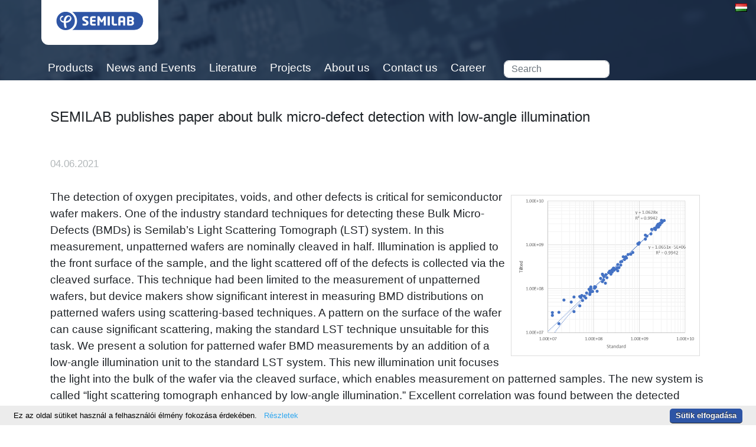

--- FILE ---
content_type: text/html; charset=utf-8
request_url: https://semilab.com/news/new-publication-about-bulk-micro-defect-detection-with-low-angle-illumination
body_size: 3735
content:
<!doctype html>
<html lang="hu-hu">
<head>
    <meta charset="utf-8">
    <meta name="description" content="">
    <meta name="keywords" content="">
    <meta name="viewport" content="width=device-width, initial-scale=1, maximum-scale=1">
    <meta name="apple-mobile-web-app-capable" content="yes">
    <link rel="apple-touch-icon" sizes="57x57" href="/media/images/favicon/apple-icon-57x57.png">
    <link rel="apple-touch-icon" sizes="60x60" href="/media/images/favicon/apple-icon-60x60.png">
    <link rel="apple-touch-icon" sizes="72x72" href="/media/images/favicon/apple-icon-72x72.png">
    <link rel="apple-touch-icon" sizes="76x76" href="/media/images/favicon/apple-icon-76x76.png">
    <link rel="apple-touch-icon" sizes="114x114" href="/media/images/favicon/apple-icon-114x114.png">
    <link rel="apple-touch-icon" sizes="120x120" href="/media/images/favicon/apple-icon-120x120.png">
    <link rel="apple-touch-icon" sizes="144x144" href="/media/images/favicon/apple-icon-144x144.png">
    <link rel="apple-touch-icon" sizes="152x152" href="/media/images/favicon/apple-icon-152x152.png">
    <link rel="apple-touch-icon" sizes="180x180" href="/media/images/favicon/apple-icon-180x180.png">
    <link rel="icon" type="image/png" sizes="192x192" href="/media/images/favicon/android-icon-192x192.png">
    <link rel="icon" type="image/png" sizes="32x32" href="/media/images/favicon/favicon-32x32.png">
    <link rel="icon" type="image/png" sizes="96x96" href="/media/images/favicon/favicon-96x96.png">
    <link rel="icon" type="image/png" sizes="16x16" href="/media/images/favicon/favicon-16x16.png">
    <meta name="msapplication-TileColor" content="#ffffff">
    <meta name="theme-color" content="#ffffff">
    <link rel="shortcut icon" type="image/x-icon" href="/media/images/favicon/safari-pinned-tab.svg"/>
    <link rel="stylesheet" href="https://cdnjs.cloudflare.com/ajax/libs/intl-tel-input/17.0.8/css/intlTelInput.css"/>
    <script src="https://cdnjs.cloudflare.com/ajax/libs/intl-tel-input/17.0.8/js/intlTelInput.min.js"></script>

    <link type="text/css" href="/media/css/style.css?v=1620039464" rel="stylesheet" media="all" />

    <script type="text/javascript" src="//cdn.webdream.hu/js/jquery/2.1.0/jquery.min.js"></script>
<script type="text/javascript" src="/media/vendor/bootstrap/js/bootstrap.bundle.min.js"></script>
<script type="text/javascript" src="/media/js/script.js"></script>

    <link type="text/css" href="/media/css/news-highlight.css" rel="stylesheet" media="all" />

    <title> News </title>
    <meta property="og:title" content="News"/>
    <meta property="og:description" content=""/>
    <meta property="og:image" content="https://semilab.com/media/files/Semilab_logo_1920.png"/>

            <!-- Global site tag (gtag.js) - Google Analytics -->
    <script async src="https://www.googletagmanager.com/gtag/js?id=G-BZRJPKS4RN"></script>
    <script nonce="CSP_NONCE_ID">
        window.dataLayer = window.dataLayer || [];
        function gtag(){dataLayer.push(arguments);}
        gtag('js', new Date());
        gtag('config', 'G-BZRJPKS4RN');
    </script>
    
</head>
<body id="page-top">
<div id="skeleton3"><div class="wrap" style="padding-bottom: 2%;">
    <header class="clearfix bg">
        <div id="container1" class="color-overlay"><div id="url_portlet1001" class="header"><div class="container navbar-expand-xl">
    <div class="row justify-content-between">
        <div class="navbar-header flex-0">
            <a class="logo navbar-btn pull-left"
               href="/hu"
               title="Home"><img src="/userfiles//logo/semilab.svg"></a>
        </div>
        <div class="navbar-collapse collapse flex-1" id="collapsed-menu">
            <div class="navbar">
                                    <div class="nav-item">
                        <a class="font-weight-light nav-link "
                           href="/products/">
                            Products                        </a>
                    </div>
                                    <div class="nav-item">
                        <a class="font-weight-light nav-link "
                           href="/news_and_events/">
                            News and Events                        </a>
                    </div>
                                    <div class="nav-item">
                        <a class="font-weight-light nav-link "
                           href="/literature/">
                            Literature                        </a>
                    </div>
                                    <div class="nav-item">
                        <a class="font-weight-light nav-link "
                           href="/projects/">
                            Projects                        </a>
                    </div>
                                    <div class="nav-item">
                        <a class="font-weight-light nav-link "
                           href="/about_us/">
                            About us                        </a>
                    </div>
                                    <div class="nav-item">
                        <a class="font-weight-light nav-link "
                           href="/contact_us/">
                            Contact us                        </a>
                    </div>
                                    <div class="nav-item">
                        <a class="font-weight-light nav-link "
                           href="/career/">
                            Career                        </a>
                    </div>
                                <div class="search">
                    <form class="form-search content-search" id="search_form" method="GET" action="/search">
                        <input id="search"
                               name="search_string"
                               type="text"
                               value=""
                               class="form-control form-text"
                               placeholder="Search" size="15">
                    </form>
                </div>
            </div>
        </div>


        <button class="navbar-toggler" type="button" data-toggle="collapse" data-target="#collapsed-menu"
                aria-controls="navbarNav" aria-expanded="false" aria-label="Toggle navigation">
            <span class="navbar-toggler-icon"></span>
            <span class="navbar-toggler-icon"></span>
            <span class="navbar-toggler-icon"></span>
        </button>
    </div>
</div>
</div><div id="url_portlet1138" class="languageselector"><div class="container">

    <a data-toggle="dropdown" class="pull-right" href="#" id="user-options">
        <div>
            <img class="flag_img"
                 src="/media/images/flags/hu.png"/>
        </div>
    </a>
    <ul id="lan_con" class="dropdown-menu" role="menu" aria-labelledby="user-options">
                    <li class="title">
                <a class="lang_list" href="/news/new-publication-about-bulk-micro-defect-detection-with-low-angle-illumination">
                    <img class="flag_img"
                         src="/media/images/flags/hu.png"/>
                    <span>Hungarian</span>
                </a>
            </li>
                    <li class="title">
                <a class="lang_list" href="/en/news/new-publication-about-bulk-micro-defect-detection-with-low-angle-illumination">
                    <img class="flag_img"
                         src="/media/images/flags/en.png"/>
                    <span>English</span>
                </a>
            </li>
                    <li class="title">
                <a class="lang_list" href="/kr/news/new-publication-about-bulk-micro-defect-detection-with-low-angle-illumination">
                    <img class="flag_img"
                         src="/media/images/flags/kr.png"/>
                    <span>Korean</span>
                </a>
            </li>
                    <li class="title">
                <a class="lang_list" href="/jp/news/new-publication-about-bulk-micro-defect-detection-with-low-angle-illumination">
                    <img class="flag_img"
                         src="/media/images/flags/jp.png"/>
                    <span>Japanese</span>
                </a>
            </li>
                    <li class="title">
                <a class="lang_list" href="/cn/news/new-publication-about-bulk-micro-defect-detection-with-low-angle-illumination">
                    <img class="flag_img"
                         src="/media/images/flags/cn.png"/>
                    <span>Simplified Chinese</span>
                </a>
            </li>
                    <li class="title">
                <a class="lang_list" href="/tw/news/new-publication-about-bulk-micro-defect-detection-with-low-angle-illumination">
                    <img class="flag_img"
                         src="/media/images/flags/tw.png"/>
                    <span>Traditional Chinese</span>
                </a>
            </li>
            </ul>

</div>
</div></div>
    </header>

    <div class="body">
        <div id="container2"><div id="url_portlet1004" class="news">
<div class="container">
        <div class="content pt-5">
        <h4>SEMILAB publishes paper about bulk micro-defect detection with low-angle illumination</h4>
        <h5 class="pt-5 pb-3">04.06.2021</h5>
                <p><p><img alt="" src="/userfiles/site/LSL-denisity-correlation.png" style="border-style:solid; border-width:0px; float:right; height:273px; margin:10px; width:320px" />The detection of oxygen precipitates, voids, and other defects is critical for semiconductor wafer makers. One of the industry standard techniques for detecting these Bulk Micro-Defects (BMDs) is Semilab&rsquo;s Light Scattering Tomograph (LST) system. In this measurement, unpatterned wafers are nominally cleaved in half. Illumination is applied to the front surface of the sample, and the light scattered off of the defects is collected via the cleaved surface. This technique had been limited to the measurement of unpatterned wafers, but device makers show significant interest in measuring BMD distributions on patterned wafers using scattering-based techniques. A pattern on the surface of the wafer can cause significant scattering, making the standard LST technique unsuitable for this task. We present a solution for patterned wafer BMD measurements by an addition of a low-angle illumination unit to the standard LST system. This new illumination unit focuses the light into the bulk of the wafer via the cleaved surface, which enables measurement on patterned samples. The new system is called &ldquo;light scattering tomograph enhanced by low-angle illumination.&rdquo; Excellent correlation was found between the detected defect densities obtained by the low-angle and the standard LST illumination mode.</p>

<p>Read more about&nbsp;our research&nbsp;in&nbsp;Review of Scientific Instruments&nbsp;<strong>92</strong>, 043701 (2021):&nbsp;<a href="https://doi.org/10.1063/5.0027147" target="_top">https://doi.org/10.1063/5.0027147</a></p>

<p>&nbsp;</p>
</p>
            </div>
    </div>
</div></div>
    </div>
</div>

<footer>
    <div id="container3"><div id="url_portlet1005" class="footer"><link rel="stylesheet" href="https://cdnjs.cloudflare.com/ajax/libs/font-awesome/4.7.0/css/font-awesome.min.css">

<div class="container">
    <div class="row">
        <div class="col-md-2 col-sm-6 contact-us-container">
            <button id="contact-us" type="button" class="button button-contact-us"><i style="font-size: 20px" class="fa fa-envelope-o" aria-hidden="true"></i>&nbsp;&nbsp;
                Kapcsolat</button>
        </div>
        <div class="col-md-6 text-center">
            <div class="d-inline-block">
                <a href="https://www.facebook.com/semilab/" class="footer-contact-image mr-5" target="_blank">
                    <i class="fa fa-facebook-square p-2"></i>
                </a>
                <a href="https://www.linkedin.com/company/semilab-zrt/" class="footer-contact-image mr-5" target="_blank">
                    <i class=" fa fa-linkedin-square p-2"></i>
                </a>
                <a href="https://www.instagram.com/explore/tags/semilab/" class="footer-contact-image mr-5" target="_blank">
                    <i class="fa fa-instagram p-2"></i>
                </a>
                <a href="/privacy-notice-of-semilab" title="Data Handling Policy" target="_blank">
                    <i class="fa fa-shield p-2"></i>
                </a>
                <p class="copyright mt-3">
                    Semilab Inc. &copy; 2026                    <br>
                    <a href="/media/files/MEB-POL-EBK-HU-Politika-v05.pdf" target="_blank">
                        EBK politika                    </a>
                     /
                    <a href="
                    https://app.gnmsolution.com/apex/gnm/r/casemanager-public/start-case?P110_ORG_EXTERNAL_ID=SML&P110_P_LANG_CODE=hu-HU                        " target="_blank">
                        Etikai bejelentő rendszer                    </a>
                    /
                    <a href="/hu/terms-and-conditions">
                        ÁSZF – Értékesítés                    </a>
                    /
                    <a href="/hu/terms-and-conditions-for-suppliers">
                        ÁSZF – Beszerzés                    </a>
                </p>
            </div>
        </div>
        <div class="row justify-content-around" id="img-row">
            <div class="img-cont col-md-2 col-sm-6 d-flex justify-content-center">
                <a href="/media/files/ISO-9001_Certificate_Semilab_hu_20261205.pdf" target="_blank">
                    <img id="iso1" class="mr-0" src="/userfiles//iso/iso-9001.png?v=1" alt="Iso-certificate">
                </a>
            </div>
            <div class="img-cont col-md-2 col-sm-6 d-flex justify-content-center">
                <a href="/media/files/ISO27001-Certificate-Semilab-hu-QR-2024.pdf" target="_blank">
                    <img id="iso2" class="ml-0" src="/userfiles//iso/iso-27001.png?v=1" alt="Iso-certificate">
                </a>
            </div>
        </div>

    </div>
</div>

<script>
    let contactUsButton = document.getElementById("contact-us");

    contactUsButton.addEventListener('click', function () {
        location.href = "/" + 'hu' + "/contact_us";
    });
</script>
</div></div>
</footer>
</div><script type="text/javascript" src="/media/js/cookie-bar/cookiebar-latest.js"></script>
</body>
</html>


--- FILE ---
content_type: text/html; charset=utf-8
request_url: https://semilab.com/media/js/cookie-bar/lang/hu.html
body_size: 1403
content:
<div id="cookie-bar-prompt" style="display:none">
    <div id="cookie-bar-prompt-content">
        <a rel='nofollow noopener noreferrer' id="cookie-bar-prompt-logo" href="http://cookie-bar.eu"><span>cookie bar</span></a>
        <a rel='nofollow noopener noreferrer' id="cookie-bar-prompt-close"><span>bezár</span></a>

        <div class="clear"></div>
        <p>Ez az oldal sütiket használ a felhasználói élmény fokozása érdekében. A gyűjtött adatokat nem használjuk azonosításra vagy kapcsolatfelvételre.<br>

            <i id='cookie-bar-thirdparty'>
                <br>Ez az oldal harmadik féltől származó sütiket használ. A részleteket megtalálja az adatvédelmi szabályzatban.<br>
            </i>

            <i id='cookie-bar-tracking'>
                <br>Ez az oldal nyomkövető sütiket használ. A részleteket megtalálja az adatvédelmi szabályzatban.<br>
            </i>

            <i id='cookie-bar-privacy-page'>
            <br>Ha többet akar tudni a sütikről vagy a localStorage megoldásról, olvassa el az <a rel='nofollow noopener noreferrer' id='cookie-bar-privacy-link' href=''>ADATVÉDELMI SZABÁLYZATUNKAT</a>.<br><br></i>

            <br>Ha a <span>Sütik elfogadása</span>, <span id='cookie-bar-scrolling'>vagy végig görgeti az oldalt,</span> gombra kattint, engedélyezi, hogy a sütiben apró adatmennyiséget tároljunk a számítógépén.
            <i id='cookie-bar-no-consent'>
            <br>
            <br>Ha a <span>Sütik kikapcsolása</span> gombra kattint, nem fogadja el a sütik vagy a localStorage használatát erre a weboldalra, esetleg törli a már tárolt sütiket (az oldal némely részei nem fognak megfelelően működni).</i><br>

            <br>Ha többet akar tudni a sütikről és a localStorage megoldásról, látogassa meg az <a rel='nofollow noopener noreferrer' target='_blank' href='http://ico.org.uk/for_organisations/privacy_and_electronic_communications/the_guide/cookies'>Information Commissioner's Office</a> angol nyelvű oldalát.
            <hr>
            Ha ki akarja kapcsolni a sütik használatát, válassza ki a böngészőjét a megfelelő ikonra kattintva:
            <br>
            <br>
            <div id='cookie-bar-browsers'>
                <!-- Thanks Peequi for the icons http://ampeross.deviantart.com/art/Peequi-part-1-290622606 -->
                <a rel='nofollow noopener noreferrer' class='chrome' target='_blank' href='https://support.google.com/accounts/answer/61416?hl=hu'><span>Chrome</span></a>
                <a rel='nofollow noopener noreferrer' class='firefox' target='_blank' href='https://support.mozilla.org/hu/kb/sutik-engedelyezese-es-tiltasa-amit-weboldak-haszn'><span>Firefox</span></a>
                <a rel='nofollow noopener noreferrer' class='ie' target='_blank' href='http://windows.microsoft.com/hu-HU/internet-explorer/delete-manage-cookies#ie=ie-11'><span>Internet Explorer</span></a>
                <a rel='nofollow noopener noreferrer' class='opera' target='_blank' href='https://help.opera.com/en/latest/web-preferences/#cookies'><span>Opera</span></a>
                <a rel='nofollow noopener noreferrer' class='safari' target='_blank' href='https://support.apple.com/hu-hu/guide/safari/sfri11471/mac'><span>Safari</span></a>
            </div>
            <br>
        </p>
    </div>
</div>

<div id="cookie-bar" style="display:none">
    <p>Ez az oldal sütiket használ a felhasználói élmény fokozása érdekében.
        <a href="/hu/privacy-notice-of-semilab" target="_blank" rel='nofollow noopener noreferrer' id="cookie-bar-prompt-button" data-alt="Privacy policy">Részletek</a>
        <a rel='nofollow noopener noreferrer' id='cookie-bar-main-privacy-link' href=''>Adatvédelmi szabályzat</a>
    </p>
    <a rel='nofollow noopener noreferrer' id="cookie-bar-button-no">Sütik kikapcsolása</a>
    <a rel='nofollow noopener noreferrer' id="cookie-bar-button">Sütik elfogadása</a>
</div>
